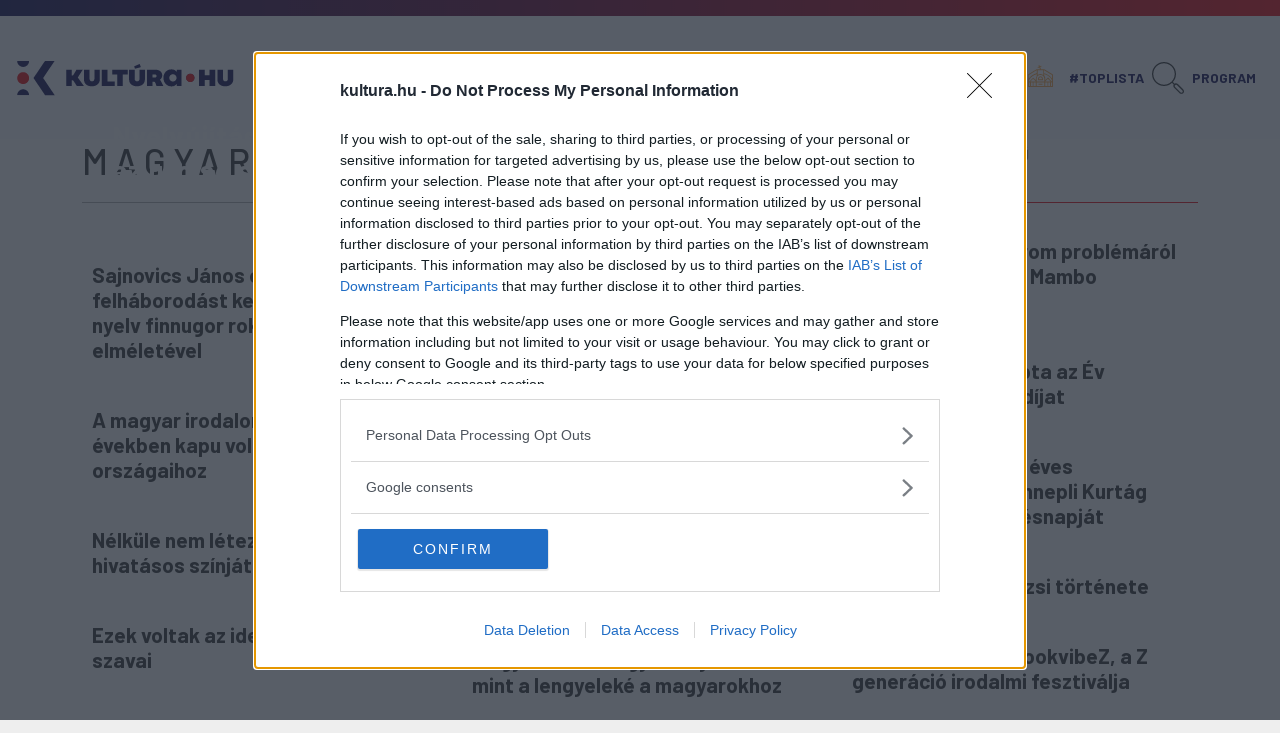

--- FILE ---
content_type: text/html; charset=UTF-8
request_url: https://kultura.hu/tag/magyar-nyelv/
body_size: 8398
content:
<!DOCTYPE html>
<html lang="hu">
<head>            <title>magyar nyelv</title>    <link rel="canonical" href="https://kultura.hu/tag/magyar-nyelv" />

        <meta name="viewport" content="width=device-width, initial-scale=1">
        <meta charset="UTF-8"/>
        
    <script>(function(w,d,s,l,i){w[l]=w[l]||[];w[l].push({'gtm.start':
          new Date().getTime(),event:'gtm.js'});var f=d.getElementsByTagName(s)[0],
        j=d.createElement(s),dl=l!='dataLayer'?'&l='+l:'';j.async=true;j.src=
        'https://www.googletagmanager.com/gtm.js?id='+i+dl;f.parentNode.insertBefore(j,f);
      })(window,document,'script','dataLayer','GTM-N3MG4MF7');</script>

    <link rel="stylesheet" href="/build/app.e0c16399.css">

    
    <link rel="icon" href="/build/images/favicon.8abdd7c5.ico">
    <link rel="apple-touch-icon" sizes="180x180" href="/build/images/icons/apple-touch-icon-180x180.d848c294.png">
    <link rel="icon" type="image/png" sizes="32x32" href="/build/images/icons/apple-touch-icon-32x32.6def510b.png">
    <link rel="icon" type="image/png" sizes="16x16" href="/build/images/icons/favicon-16x16.1b2220dd.png">
    <link rel="mask-icon" href="/build/images/icons/safari-pinned-tab.99afcc00.svg" color="#5bbad5">
    <meta name="msapplication-TileColor" content="#000000">
    <meta name="theme-color" content="#ffffff">
    
    <link rel="alternate" type="application/rss+xml" title="Kultura.hu RSS" href="/feed" />

</head>
<body class="">
    <noscript><iframe src="https://www.googletagmanager.com/ns.html?id=GTM-N3MG4MF7" height="0" width="0" style="display:none;visibility:hidden"></iframe></noscript>
            <header>
            <div class="linear-gradient"></div>
                            <nav class="navbar navbar-expand-lg" id="header-main-navbar">
                    <div class="logo-wrapper">
                        <a id="logo" aria-label="kultúra.hu" href="/">
                            
                                                            <!--[if IE ]> <img src="/build/images/hedaer_logo.31830e8a.svg" class="svg" data-no-lazy="1" alt="kultúra.hu"> <![endif]-->
                                <![if !IE]><span class="animated_logo"></span><![endif]>
                                                    </a>
                                                                        
                                            </div>
                    <button class="navbar-toggler collapsed" type="button" data-bs-toggle="collapse"
                            data-bs-target="#header-main-navbar-content"
                            aria-controls="header-main-navbar-content" aria-expanded="false"
                            aria-label="Menü megjelenítés">
                        <span><i class="fa fa-bars"></i></span>
                    </button>
                    <div class="collapse navbar-collapse justify-content-end" tabindex="-1"
                            id="header-main-navbar-content">

                        <form action="/kereses" class="d-lg-none" accept-charset="UTF-8"
                                method="get" id="mobile-search-form">
                            <input type="search" name="q" placeholder="KERESÉS" required minlength="3">
                            <button class="submit">
                                <svg class="icon icon-search"><use xlink:href="/build/images/icons.b2a6263a5fff67e23d6c.svg#icon-search"></use></svg>
                            </button>
                        </form>
                                                    <ul class="navbar-nav cd-primary-nav">
                    <li class="nav-item nav-jokai">
                            <a class="nav-link"
       href="https://kultura.hu/jokai200/">
        Jókai 200
    </a></li>

                    <li class="nav-item dropdown ">
                            <a class="nav-link dropdown-toggle"
       href="https://kultura.hu/muveszet/" id="navbarDropdown2" role="button" data-bs-toggle="dropdown" aria-haspopup="true" aria-expanded="false">
        Művészet
    </a>    <ul class="dropdown-menu" aria-labelledby="navbarDropdown2">
        <div class="dropdown-menu-icon"></div>
                                                                <li><a class="dropdown-item nav-link"
           href="https://kultura.hu/irodalom/">Irodalom</a></li>
                                                                <li><a class="dropdown-item nav-link"
           href="https://kultura.hu/film/">Film</a></li>
                                                                <li><a class="dropdown-item nav-link"
           href="https://kultura.hu/szinpad/">Színpad</a></li>
                                                                <li><a class="dropdown-item nav-link"
           href="https://kultura.hu/zene/">Zene</a></li>
                                                                <li><a class="dropdown-item nav-link"
           href="https://kultura.hu/kepzo/">Képző</a></li>
        </ul></li>

                    <li class="nav-item ">
                            <a class="nav-link"
       href="https://kultura.hu/popkult/">
        Popkult
    </a></li>

                    <li class="nav-item ">
                            <a class="nav-link"
       href="https://kultura.hu/tudomany/">
        Tudomány
    </a></li>

                    <li class="nav-item nav-bg-gradient">
                <a class="nav-link"
       href="/mimagyarok">
        Mi, magyarok
    </a></li>

                    <li class="nav-item nav-mnmkk">
                            <a class="nav-link"
       href="https://kultura.hu/tag/mnmkk">
        MNMKK
    </a></li>

                    <li class="nav-item nav-blue">
                            <a class="nav-link"
       href="https://kultura.hu/tag/toplista">
        #toplista
    </a></li>

            </ul>

                                                <div id="user-navbar" class="search">
                            <a class="d-md-inline d-none" id="search-link" data-bs-toggle="modal" data-bs-target="#searchModal">
                                <svg class="icon icon-search"><use xlink:href="/build/images/icons.b2a6263a5fff67e23d6c.svg#icon-search"></use></svg>
                            </a>
                        </div>
                            <ul class="navbar-nav nav-blue">
                    <li class="nav-item ">
                            <a class="nav-link"
       href="https://kultura.hu/tag/program">
        Program
    </a></li>

            </ul>


                        <div class="mt-2 d-lg-none today">
                            <ul class="navbar-nav">
                                <li class="nav-item">
                                    <span class="today"><a href="https://kultura.hu/november-20-an-tortent-1/" title="November 20-án történt">Ezen a napon történt</a></span>

                                </li>
                            </ul>
                        </div>
                        <div class="mt-5 d-lg-none mobile-social-icons">
                            <p>Keressen minket social<br>felületeinken is</p>
                            <ul>
                                <li>
                                    <a href="https://facebook.com/kulturaponthu" target="_blank">
                                        <svg class="icon icon-facebook"><use xlink:href="/build/images/icons.b2a6263a5fff67e23d6c.svg#icon-facebook"></use></svg>
                                    </a>
                                </li>
                                <li>
                                    <a href="https://www.youtube.com/@kulturaponthu/videos" target="_blank">
                                        <svg class="icon icon-youtube"><use xlink:href="/build/images/icons.b2a6263a5fff67e23d6c.svg#icon-youtube"></use></svg>
                                    </a>
                                </li>
                                <li>
                                    <a href="https://www.instagram.com/kulturaponthu/" target="_blank">
                                        <svg class="icon icon-instagram"><use xlink:href="/build/images/icons.b2a6263a5fff67e23d6c.svg#icon-instagram"></use></svg>
                                    </a>
                                </li>
                                <li>
                                    <a href="https://www.tiktok.com/@kultura.hu?lang=hu-HU" target="_blank">
                                        <svg class="icon icon-tiktok"><use xlink:href="/build/images/icons.b2a6263a5fff67e23d6c.svg#icon-tiktok"></use></svg>
                                    </a>
                                </li>
                            </ul>
                        </div>
                    </div>
                </nav>
                    </header>
        <div class="modal fade in" tabindex="-1" id="searchModal" role="dialog">
            <div class="modal-dialog modal-dialog-centered" role="document">
                <div class="modal-content">
                    <div class="modal-header">
                        <button type="button" class="btn-close" data-bs-dismiss="modal" aria-label="Close"></button>
                    </div>
                    <form action="/kereses" accept-charset="UTF-8" method="get">
                        <input type="search" name="q" id="q" placeholder="Mit keressünk?" minlength="3" required>
                        <button class="submit">
                            <svg class="icon icon-search"><use xlink:href="/build/images/icons.b2a6263a5fff67e23d6c.svg#icon-search"></use></svg>
                        </button>
                    </form>
                </div>
            </div>
        </div>
    
    <main>
            <div class="container container-content node-list tag-list">
        <div class="row">
            <div class="col-12 col-lg-8">
                <div class="heading">
                    <h1>magyar nyelv</h1>
                </div>

                                                                                                        <div class="node-list-first">
                                <a href="https://kultura.hu/nyelvujitas-helyzetek-amikor-nem-kazinczye-volt-az-utolso-szo/">
                                                                            <span class="image-container medium"><div class="focuspoint"
     data-focus-x="-0.054"
     data-focus-y="0.496"     data-image-w="1262"     data-image-h="710"><img  src="/uploads/media/default/0003/16/thumb_215082_default_medium.jpg"    fetchpriority="low"
    alt="Donát_Kazinczy_1812_A.jpg" title="Kazinczy Ferenc. Forrás: Wikipédia"
    width="856" height="481"
    class="zoom"></div></span>
                                                                        <div class="cover-node-label">
                                        <h2>Nyelvújítás: helyzetek, amikor nem Kazinczyé volt az utolsó szó</h2>
                                    </div>
                                </a>
                            </div>
                            <div class="row">
                                                                                                                                                <div class="col-12 col-lg-6 group-col">
                                <a href="https://kultura.hu/240-eve-halt-meg-sajnovics-janos/">
                                                                            <div class="image-container"><div class="focuspoint"
     data-focus-x="0"
     data-focus-y="0"     data-image-w="1200"     data-image-h="675"><img  src="/uploads/media/default/0003/23/thumb_222119_default_small.jpg"    fetchpriority="low"
    alt="Sajnovics_János_szobor,_Tordas_2005_rn.jpg" title="Sajnovics János szobra Tordason. Fotó: Rezsabek Nándor /Wikimedia Commons"
    width="416" height="234"
    class="zoom"></div></div>
                                                                        <div class="group-col-text">
                                        <span class="cover-node-label">Sajnovics János óriási felháborodást keltett a magyar nyelv finnugor rokonságáról szóló elméletével</span>
                                    </div>
                                </a>
                            </div>
                                                                                                                        <div class="col-12 col-lg-6 group-col">
                                <a href="https://kultura.hu/merges-e-a-mergesgomba-szakerto-az-egybe-es-kulonirasrol-egyszeruen/">
                                                                            <div class="image-container"><div class="focuspoint"
     data-focus-x="-0.320"
     data-focus-y="-0.012"     data-image-w="6720"     data-image-h="3780"><img  src="/uploads/media/default/0003/23/thumb_222062_default_small.jpg"    fetchpriority="low"
    alt="shutterstock_2262760267_16.jpg" title="olvas olvasás könyvet olvas Fotó: Shutterstock"
    width="416" height="234"
    class="zoom"></div></div>
                                                                        <div class="group-col-text">
                                        <span class="cover-node-label">Mérges-e a mérgesgomba-szakértő?</span>
                                    </div>
                                </a>
                            </div>
                                                                                                                        <div class="col-12 col-lg-6 group-col">
                                <a href="https://kultura.hu/kiss-noemi-a-lipcsei-konyvvasaron-interju/">
                                                                            <div class="image-container"><div class="focuspoint"
     data-focus-x="0.027"
     data-focus-y="0.638"     data-image-w="1547"     data-image-h="1000"><img  src="/uploads/media/default/0003/21/thumb_220712_default_small.jpg"    fetchpriority="low"
    alt="KISS_NOEMI_2.JPG" title="Kiss Noémi. Fotó: Csákvári Zsigmond / Kultúra.hu"
    width="416" height="268"
    class="zoom"></div></div>
                                                                        <div class="group-col-text">
                                        <span class="cover-node-label">A magyar irodalom az 1990-es években kapu volt a vasfüggöny országaihoz</span>
                                    </div>
                                </a>
                            </div>
                                                                                                                        <div class="col-12 col-lg-6 group-col">
                                <a href="https://kultura.hu/nyolc-dolog-amit-mindenki-tud-hatna-a-magyarokrol/">
                                                                            <div class="image-container"><div class="focuspoint"
     data-focus-x="0"
     data-focus-y="0"     data-image-w="4042"     data-image-h="2274"><img  src="/uploads/media/default/0003/11/thumb_210306_default_small.jpg"    fetchpriority="low"
    alt="fortepan_46947_16.jpg" title="Paprikafüzérek száradnak Széken 1989-ben. Fotó: Urbán Tamás / FORTEPAN"
    width="416" height="234"
    class="zoom"></div></div>
                                                                        <div class="group-col-text">
                                        <span class="cover-node-label">Nyolc dolog, amit mindenki tud(hatna) a magyarokról</span>
                                    </div>
                                </a>
                            </div>
                                                                                                                        <div class="col-12 col-lg-6 group-col">
                                <a href="https://kultura.hu/kelemen-laszlo-a-magyar-nyelvu-szinjatszas-elinditoja-210-eve-halt-meg/">
                                                                            <div class="image-container"><div class="focuspoint"
     data-focus-x="0"
     data-focus-y="0"     data-image-w="1024"     data-image-h="576"><img  src="/uploads/media/default/0003/18/thumb_217651_default_small.jpg"    fetchpriority="low"
    alt="ef20dd5d0cfd63d6eb9ed0d3396e9de7_1.jpg" title="Kelemen László szobra Kecskeméten"
    width="416" height="234"
    class="zoom"></div></div>
                                                                        <div class="group-col-text">
                                        <span class="cover-node-label">Nélküle nem létezne a magyar hivatásos színjátszás</span>
                                    </div>
                                </a>
                            </div>
                                                                                                                        <div class="col-12 col-lg-6 group-col">
                                <a href="https://kultura.hu/harman-vehettek-at-a-magyar-nyelvor-dijakat-budapesten/">
                                                                            <div class="image-container"><div class="focuspoint"
     data-focus-x="-0.049"
     data-focus-y="-0.004"     data-image-w="1440"     data-image-h="810"><img  src="/uploads/media/default/0003/18/thumb_217413_default_small.jpg"    fetchpriority="low"
    alt="470208455_1184733469687815_2717720645200261205_n.jpg" title="Nagy Natália, Bozsik Gabriella és Novotny Zoltán vehette át a díjat. Fotó: Tuzson Bence / Facebook"
    width="416" height="234"
    class="zoom"></div></div>
                                                                        <div class="group-col-text">
                                        <span class="cover-node-label">Hárman vehették át a Magyar Nyelvőr-díjakat</span>
                                    </div>
                                </a>
                            </div>
                                                                                                                        <div class="col-12 col-lg-6 group-col">
                                <a href="https://kultura.hu/az-ev-szavai-2024/">
                                                                            <div class="image-container"><div class="focuspoint"
     data-focus-x="0"
     data-focus-y="0"     data-image-w="6000"     data-image-h="3375"><img  src="/uploads/media/default/0003/18/thumb_217281_default_small.jpg"    fetchpriority="low"
    alt="shutterstock_2138023293_169.jpg" title="Forrás: Shutterstock"
    width="416" height="234"
    class="zoom"></div></div>
                                                                        <div class="group-col-text">
                                        <span class="cover-node-label">Ezek voltak az idei év magyar szavai</span>
                                    </div>
                                </a>
                            </div>
                                                                                                                        <div class="col-12 col-lg-6 group-col">
                                <a href="https://kultura.hu/interju-sutarski-konraddal-magyar-lengyel-baratsag/">
                                                                            <div class="image-container"><div class="focuspoint"
     data-focus-x="0"
     data-focus-y="0"     data-image-w="1200"     data-image-h="675"><img  src="/uploads/media/default/0003/16/thumb_215672_default_small.jpg"    fetchpriority="low"
    alt="or_sutarski_kicsik_szollosi_1_edited.jpg" title="Konrad Sutarski. Fotó: Szöllősi Mátyás"
    width="416" height="234"
    class="zoom"></div></div>
                                                                        <div class="group-col-text">
                                        <span class="cover-node-label">A magyarok viszonyulása a lengyelekhez kiegyensúlyozottabb, mint a lengyeleké a magyarokhoz</span>
                                    </div>
                                </a>
                            </div>
                                                                                                                        <div class="col-12 col-lg-6 group-col">
                                <a href="https://kultura.hu/interju-hegyeli-attilaval-moldvai-csangomagyarok-szovetseg/">
                                                                            <div class="image-container"><div class="focuspoint"
     data-focus-x="0"
     data-focus-y="0"     data-image-w="1366"     data-image-h="767"><img  src="/uploads/media/default/0003/15/thumb_214399_default_small.jpg"    fetchpriority="low"
    alt="240901_HEGYELI_ATTILA-17_edited.jpg" title="Hegyeli Attila. Fotó: Csákvári Zsigmond / Kultúra.hu"
    width="416" height="233"
    class="zoom"></div></div>
                                                                        <div class="group-col-text">
                                        <span class="cover-node-label">Ez a moldvai csángó közösség nem szeretné kidobni a magyar kultúrát</span>
                                    </div>
                                </a>
                            </div>
                                                                                                                        <div class="col-12 col-lg-6 group-col">
                                <a href="https://kultura.hu/egy-korrektor-naplojabol/">
                                                                            <div class="image-container"><div class="focuspoint"
     data-focus-x="-0.157"
     data-focus-y="0.133"     data-image-w="2000"     data-image-h="1333"><img  src="/uploads/media/default/0003/15/thumb_214334_default_small.jpg"    fetchpriority="low"
    alt="Ólombetűk szedés shutterstock.jpg" title="Ólombetűk, szedés, nyomda. Fotó: Shutterstock"
    width="416" height="277"
    class="zoom"></div></div>
                                                                        <div class="group-col-text">
                                        <span class="cover-node-label">Szöveget javítani olyan, mint rendbe tenni egy gazos kertet</span>
                                    </div>
                                </a>
                            </div>
                                                                                                                        <div class="col-12 col-lg-6 group-col">
                                <a href="https://kultura.hu/nadasdy-adam-szmoking-es-bermuda-milyen-nyelv-az-angol-budapesti-nemzetkozi-konyvfesztival/">
                                                                            <div class="image-container"><div class="focuspoint"
     data-focus-x="0.076"
     data-focus-y="-0.062"     data-image-w="5000"     data-image-h="3333"><img  src="/uploads/media/default/0003/15/thumb_214078_default_small.jpg"    fetchpriority="low"
    alt="NADASDY_ADAM_001.jpg" title="Nádasdy Ádám nyelvész a Budapesti Nemzetközi Könyvfesztiválon"
    width="416" height="277"
    class="zoom"></div></div>
                                                                        <div class="group-col-text">
                                        <span class="cover-node-label">Tegezed vagy magázod Nádasdy Ádám professzor urat?</span>
                                    </div>
                                </a>
                            </div>
                                                                                                                        <div class="col-12 col-lg-6 group-col">
                                <a href="https://kultura.hu/a-tetten-ert-szavak-nyomaban/">
                                                                            <div class="image-container"><div class="focuspoint"
     data-focus-x="-0.035"
     data-focus-y="-0.003"     data-image-w="2200"     data-image-h="1238"><img  src="/uploads/media/default/0003/14/thumb_213887_default_small.jpg"    fetchpriority="low"
    alt="ELO-MAGYARORA_S01EP06_TETTEN-ERT-SZAVAK.jpg" title="Élő magyaróra, Pölcz Ádám nyelvész"
    width="416" height="234"
    class="zoom"></div></div>
                                                                        <div class="group-col-text">
                                        <span class="cover-node-label">Cselekedhetünk pusztán a szavaink erejével?</span>
                                    </div>
                                </a>
                            </div>
                                                                                                                        <div class="col-12 col-lg-6 group-col">
                                <a href="https://kultura.hu/tiz-kozmondas-a-magyar-emberrol/">
                                                                            <div class="image-container"><div class="focuspoint"
     data-focus-x="0.033"
     data-focus-y="0.361"     data-image-w="8346"     data-image-h="5593"><img  src="/uploads/media/default/0003/14/thumb_213690_default_small.jpg"    fetchpriority="low"
    alt="fortepan_263670.jpg" title="Forrás: Fortepan / Zichy kúria, Zala"
    width="416" height="278"
    class="zoom"></div></div>
                                                                        <div class="group-col-text">
                                        <span class="cover-node-label">Lóra termett és három az igazsága: tíz közmondás a magyar emberről</span>
                                    </div>
                                </a>
                            </div>
                                                                                                                        <div class="col-12 col-lg-6 group-col">
                                <a href="https://kultura.hu/szenci-molnar-albert-negyszazotven-eve-szuletett-portre/">
                                                                            <div class="image-container"><div class="focuspoint"
     data-focus-x="0"
     data-focus-y="0"     data-image-w="1920"     data-image-h="1080"><img  src="/uploads/media/default/0003/13/thumb_212898_default_small.jpg"    fetchpriority="low"
    alt="Szenci Molnár Albert.jpg" title="Szenci Molnár Albert portréja. Ismeretlen művész alkotása. Forrás: OSZK"
    width="416" height="234"
    class="zoom"></div></div>
                                                                        <div class="group-col-text">
                                        <span class="cover-node-label">Európai szintre emelte a magyar tudományt</span>
                                    </div>
                                </a>
                            </div>
                                                                                                                        <div class="col-12 col-lg-6 group-col">
                                <a href="https://kultura.hu/melyik-versben-is-szerepel-geza-malac/">
                                                                            <div class="image-container"><div class="focuspoint"
     data-focus-x="0.155"
     data-focus-y="-0.089"     data-image-w="2500"     data-image-h="1406"><img  src="/uploads/media/default/0003/13/thumb_212631_default_small.jpg"    fetchpriority="low"
    alt="shutterstock_1844662342.jpg" title="Géza malac rejtélye előtt sokáig álltunk. Fotó: Shutterstock"
    width="416" height="233"
    class="zoom"></div></div>
                                                                        <div class="group-col-text">
                                        <span class="cover-node-label">Melyik versben is szerepel Géza malac?</span>
                                    </div>
                                </a>
                            </div>
                                                                                                                        <div class="col-12 col-lg-6 group-col">
                                <a href="https://kultura.hu/harminc-orszagbol-tobb-mint-szaz-hallgato-a-debreceni-nyari-egyetemen/">
                                                                            <div class="image-container"><div class="focuspoint"
     data-focus-x="0"
     data-focus-y="0"     data-image-w="2709"     data-image-h="1524"><img  src="/uploads/media/default/0003/12/thumb_211582_default_small.jpg"    fetchpriority="low"
    alt="shutterstock_423364636.jpg" title="A Debreceni Egyetem főépülete. Fotó: Shutterstock / Irina Papoyan"
    width="416" height="234"
    class="zoom"></div></div>
                                                                        <div class="group-col-text">
                                        <span class="cover-node-label">Harminc országból több mint száz hallgató ismerkedik a magyar nyelvvel és kultúrával Debrecenben</span>
                                    </div>
                                </a>
                            </div>
                                                                                                                        <div class="col-12 col-lg-6 group-col">
                                <a href="https://kultura.hu/a-halalos-klimapusztitas-avagy-hogyan-beszeljunk-az-eghajlatvaltozasrol-elte-ppk-forgacs-balint/">
                                                                            <div class="image-container"><div class="focuspoint"
     data-focus-x="-0.215"
     data-focus-y="0.031"     data-image-w="3976"     data-image-h="2598"><img  src="/uploads/media/default/0003/11/thumb_210935_default_small.jpg"    fetchpriority="low"
    alt="Ice sculptures by Brazilian artist Nele Azevedo AFP.jpg" title="Nele Azevedo brazil művész olvadó jégszobrai a Konzerthaus Berlin lépcsőjén. Fotó: John Macdougall / AFP"
    width="416" height="271"
    class="zoom"></div></div>
                                                                        <div class="group-col-text">
                                        <span class="cover-node-label">A nyelvész megmondja, hogyan beszéljünk az éghajlatváltozásról</span>
                                    </div>
                                </a>
                            </div>
                                                                                                                        <div class="col-12 col-lg-6 group-col">
                                <a href="https://kultura.hu/latjuk-halljuk-tapintjuk-mi-az/">
                                                                            <div class="image-container"><div class="focuspoint"
     data-focus-x="0.087"
     data-focus-y="-0.122"     data-image-w="1200"     data-image-h="676"><img  src="/uploads/media/default/0003/10/thumb_209299_default_small.jpg"    fetchpriority="low"
    alt="Elo magyarora EP 05.jpg" title="Élő magyaróra"
    width="416" height="234"
    class="zoom"></div></div>
                                                                        <div class="group-col-text">
                                        <span class="cover-node-label">Látjuk, halljuk, tapintjuk… mi  az?</span>
                                    </div>
                                </a>
                            </div>
                                                                                                                        <div class="col-12 col-lg-6 group-col">
                                <a href="https://kultura.hu/kapcsoltuk-a-vilag-magyarsagat/">
                                                                            <div class="image-container"><div class="focuspoint"
     data-focus-x="0"
     data-focus-y="0"     data-image-w="2000"     data-image-h="1125"><img  src="/uploads/media/default/0003/06/thumb_205755_default_small.jpg"    fetchpriority="low"
    alt="Webcam illusztráció AFP.jpg" title="Webcam, illusztráció.  Fotó: Daniel Bockwoldt / dpa Picture-Alliance via AFP"
    width="416" height="234"
    class="zoom"></div></div>
                                                                        <div class="group-col-text">
                                        <span class="cover-node-label">Kapcsoltuk a világ magyarságát!</span>
                                    </div>
                                </a>
                            </div>
                                                                                                                        <div class="col-12 col-lg-6 group-col">
                                <a href="https://kultura.hu/ezek-az-ev-magyar-szavai/">
                                                                            <div class="image-container"><div class="focuspoint"
     data-focus-x="0"
     data-focus-y="0"     data-image-w="1200"     data-image-h="675"><img  src="/uploads/media/default/0003/04/thumb_203154_default_small.jpg"    fetchpriority="low"
    alt="6573075c179c3f1c51052d43.jpg" title="FILES-US-TECHNOLOGY-AI-ALTMAN"
    width="416" height="234"
    class="zoom"></div></div>
                                                                        <div class="group-col-text">
                                        <span class="cover-node-label">Ezek az év magyar szavai</span>
                                    </div>
                                </a>
                            </div>
                                                                </div>
                    <div class="navigation">
                            <div class="pagination">
        
        
                                    <span class="current">1</span>
                                                <span class="page">
                    <a href="/tag/magyar-nyelv/?direction=desc&amp;page=2">2</a>
                </span>
                    
                    <span class="next">
                <a rel="next" href="/tag/magyar-nyelv/?direction=desc&amp;page=2">&gt;</a>
            </span>
        
                    <span class="last">
                <a href="/tag/magyar-nyelv/?direction=desc&amp;page=2">&gt;&gt;</a>
            </span>
            </div>

                    </div>
                            </div>
            <aside class="col-12 col-lg-4">
                <div class="box box-tabs" id="new-and-popular">
    <div class="box-header">
        <div class="nav-aside-tab" role="tablist">
            <a class="active" id="nav-aside-new-tab" data-bs-toggle="tab" data-bs-target="#nav-aside-new" role="tab" aria-controls="nav-aside-new" aria-selected="true">Friss</a>
            /
            <a class="" id="nav-aside-popular-tab" data-bs-toggle="tab" data-bs-target="#nav-aside-popular" role="tab" aria-controls="nav-profile" aria-selected="false">Népszerű</a>
        </div>
    </div>
    <div class="box-body">
        <div class="tab-content" id="nav-tabContent">
            <div class="tab-pane fade show active" id="nav-aside-new" role="tabpanel" aria-labelledby="nav-aside-new-tab">
                <div class="row">
                                            <div class="col-12 group-col">
                            <a href="https://kultura.hu/harom-norol-es-harom-problemarol-mesel-februartol-a-mambo-maternica/">
                                    
            
                
        <div class="image-container-wrapper">
            
            <div class="image-container">
                <div class="focuspoint"
     data-focus-x="0.107"
     data-focus-y="0.087"     data-image-w="1920"     data-image-h="1080"><img  src="/uploads/media/default/0003/30/thumb_229442_default_small.jpg"    fetchpriority="low"
    alt="MAMBO_STILL_10.jpg" title=""
    width="416" height="234"
    class="zoom"></div>
            </div>
                    </div>
                                    <div class="group-col-text">
                                    <span class="cover-node-label">Három nőről és három problémáról mesél februártól a Mambo Maternica</span>
                                </div>
                            </a>
                        </div>
                                            <div class="col-12 group-col">
                            <a href="https://kultura.hu/litauszki-tibor-kapta-az-ev-termeszetfotosa-dijat/">
                                    
            
                
        <div class="image-container-wrapper">
            
            <div class="image-container">
                <div class="focuspoint"
     data-focus-x="0"
     data-focus-y="0"     data-image-w="3000"     data-image-h="1968"><img  src="/uploads/media/default/0003/30/thumb_229444_default_small.jpg"    fetchpriority="low"
    alt="vm_20251118_333_1O1A8229.jpg" title=""
    width="416" height="272"
    class="zoom"></div>
            </div>
                    </div>
                                    <div class="group-col-text">
                                    <span class="cover-node-label">Litauszki Tibor kapta az Év Természetfotósa díjat</span>
                                </div>
                            </a>
                        </div>
                                            <div class="col-12 group-col">
                            <a href="https://kultura.hu/fesztival-es-egesz-eves-programsorozat-unnepli-kurtag-gyorgy-100-szuletesnapjat/">
                                    
            
                
        <div class="image-container-wrapper">
            
            <div class="image-container">
                <div class="focuspoint"
     data-focus-x="0"
     data-focus-y="0"     data-image-w="7092"     data-image-h="4728"><img  src="/uploads/media/default/0003/30/thumb_229455_default_small.jpg"    fetchpriority="low"
    alt="D_PRG20251119005.jpg" title=""
    width="416" height="277"
    class="zoom"></div>
            </div>
                    </div>
                                    <div class="group-col-text">
                                    <span class="cover-node-label">Fesztivál és egész éves programsorozat ünnepli Kurtág György 100. születésnapját</span>
                                </div>
                            </a>
                        </div>
                                            <div class="col-12 group-col">
                            <a href="https://kultura.hu/zenit-pasztor-erzsi-tortenete-videosorozat/">
                                    
            
                
        <div class="image-container-wrapper">
            
            <div class="image-container">
                <div class="focuspoint"
     data-focus-x="-0.179"
     data-focus-y="-0.046"     data-image-w="1500"     data-image-h="844"><img  src="/uploads/media/default/0003/30/thumb_229441_default_small.jpg"    fetchpriority="low"
    alt="PASZTOR_ERZSI_SP_003.jpg" title=""
    width="416" height="234"
    class="zoom"></div>
            </div>
                    </div>
                                    <div class="group-col-text">
                                    <span class="cover-node-label">ZENIT – Pásztor Erzsi története</span>
                                </div>
                            </a>
                        </div>
                                            <div class="col-12 group-col">
                            <a href="https://kultura.hu/jovore-erkezik-a-bookvibez-a-z-generacio-irodalmi-fesztivalja/">
                                    
            
                
        <div class="image-container-wrapper">
            
            <div class="image-container">
                <div class="focuspoint"
     data-focus-x="0"
     data-focus-y="0"     data-image-w="3600"     data-image-h="2400"><img  src="/uploads/media/default/0003/30/thumb_229439_default_small.jpg"    fetchpriority="low"
    alt="shutterstock_2628371559.jpg" title=""
    width="416" height="277"
    class="zoom"></div>
            </div>
                    </div>
                                    <div class="group-col-text">
                                    <span class="cover-node-label">Jövőre érkezik a bookvibeZ, a Z generáció irodalmi fesztiválja</span>
                                </div>
                            </a>
                        </div>
                                    </div>
            </div>
            <div class="tab-pane fade" id="nav-aside-popular" role="tabpanel" aria-labelledby="nav-aside-popular-tab">
                <div class="row">
                                            <div class="col-12 group-col">
                            <a href="https://kultura.hu/meghaltak-a-kessler-noverek/">
                                    
            
                
        <div class="image-container-wrapper">
            
            <div class="image-container">
                <div class="focuspoint"
     data-focus-x="0.129"
     data-focus-y="-0.024"     data-image-w="4512"     data-image-h="2538"><img  src="/uploads/media/default/0003/30/thumb_229393_default_small.jpg"    fetchpriority="low"
    alt="043_dpa-pa_220310-99-461811_dpai_16.jpg" title=""
    width="416" height="234"
    class="zoom"></div>
            </div>
                    </div>
                                    <div class="group-col-text">
                                    <span class="cover-node-label">Meghaltak a Kessler nővérek</span>
                                </div>
                            </a>
                        </div>
                                            <div class="col-12 group-col">
                            <a href="https://kultura.hu/ki-volt-raby-jokai-rabja/">
                                    
            
                
        <div class="image-container-wrapper">
            
            <div class="image-container">
                <div class="focuspoint"
     data-focus-x="0.094"
     data-focus-y="0.171"     data-image-w="3636"     data-image-h="2045"><img  src="/uploads/media/default/0003/22/thumb_221525_default_small.jpg"    fetchpriority="low"
    alt="fortepan_40924.jpg" title=""
    width="416" height="233"
    class="zoom"></div>
            </div>
                    </div>
                                    <div class="group-col-text">
                                    <span class="cover-node-label">Ki volt Ráby, Jókai rabja?</span>
                                </div>
                            </a>
                        </div>
                                            <div class="col-12 group-col">
                            <a href="https://kultura.hu/a-mai-napig-eszembe-jut-az-az-agota-aki-ment-es-nem-adta-fel-interju-puskas-agota/">
                                    
            
                
        <div class="image-container-wrapper">
            
            <div class="image-container">
                <div class="focuspoint"
     data-focus-x="0"
     data-focus-y="0"     data-image-w="1980"     data-image-h="1320"><img  src="/uploads/media/default/0003/30/thumb_229343_default_small.jpg"    fetchpriority="low"
    alt="PUSKAS_AGOTA_CSV_15.jpg" title=""
    width="416" height="277"
    class="zoom"></div>
            </div>
                    </div>
                                    <div class="group-col-text">
                                    <span class="cover-node-label">A mai napig eszembe jut az az Ágota, aki ment és nem adta fel</span>
                                </div>
                            </a>
                        </div>
                                            <div class="col-12 group-col">
                            <a href="https://kultura.hu/huszonhat-millio-forintot-adtak-egy-ismeretlen-zsolnay-vazaert/">
                                    
            
                
        <div class="image-container-wrapper">
            
            <div class="image-container">
                <div class="focuspoint"
     data-focus-x="0"
     data-focus-y="0"     data-image-w="3593"     data-image-h="2021"><img  src="/uploads/media/default/0003/30/thumb_229398_default_small.jpg"    fetchpriority="low"
    alt="DBOGI20251117052_16.jpg" title=""
    width="416" height="233"
    class="zoom"></div>
            </div>
                    </div>
                                    <div class="group-col-text">
                                    <span class="cover-node-label">Huszonhatmillió forintot adtak egy ismeretlen Zsolnay vázáért</span>
                                </div>
                            </a>
                        </div>
                                            <div class="col-12 group-col">
                            <a href="https://kultura.hu/a-foldindulas-lett-a-legjobb-dramai-film-franciaorszagban/">
                                    
            
                
        <div class="image-container-wrapper">
            
            <div class="image-container">
                <div class="focuspoint"
     data-focus-x="0"
     data-focus-y="0"     data-image-w="1347"     data-image-h="758"><img  src="/uploads/media/default/0003/30/thumb_229323_default_small.jpg"    fetchpriority="low"
    alt="Földindulás.jpg" title=""
    width="416" height="234"
    class="zoom"></div>
            </div>
                    </div>
                                    <div class="group-col-text">
                                    <span class="cover-node-label">A Földindulás lett a legjobb drámai film Franciaországban</span>
                                </div>
                            </a>
                        </div>
                                    </div>
            </div>
        </div>
    </div>
</div>

            </aside>
        </div>
    </div>
    </main>

            <footer>
            <div>
                <div class="container">
                    <div class="row">
                        <div class="col-12 col-lg-auto text-center text-lg-start">
                            <p class="logo"><img src="/build/images/footer/kultura.97059fe2.svg" width="310" alt="kultura.hu"></p>
                            <p class="social">
                                <a href="https://facebook.com/kulturaponthu" target="_blank">
                                  <svg class="icon icon-facebook"><use xlink:href="/build/images/icons.b2a6263a5fff67e23d6c.svg#icon-facebook"></use></svg>
                                </a>
                                <a href="https://youtube.com/@kulturaponthu/videos" target="_blank">
                                  <svg class="icon icon-youtube"><use xlink:href="/build/images/icons.b2a6263a5fff67e23d6c.svg#icon-youtube"></use></svg>
                                </a>
                                <a href="https://www.instagram.com/kulturaponthu/" target="_blank">
                                  <svg class="icon icon-instagram"><use xlink:href="/build/images/icons.b2a6263a5fff67e23d6c.svg#icon-instagram"></use></svg>
                                </a>
                                <a href="https://www.tiktok.com/@kultura.hu?lang=hu-HU" target="_blank">
                                  <svg class="icon icon-tiktok"><use xlink:href="/build/images/icons.b2a6263a5fff67e23d6c.svg#icon-tiktok"></use></svg>
                                </a>
                            </p>
                        </div>
                        <div class="col text-end">
                            <nav class="navbar navbar-expand-md justify-content-center justify-content-lg-end"
                                 id="footer-header-main-navbar">
                                    <ul class="navbar-nav justify-content-center justify-content-lg-end cd-primary-nav">
                    <li class="nav-item nav-jokai">
                            <a class="nav-link"
       href="https://kultura.hu/jokai200/">
        Jókai 200
    </a></li>

                    <li class="nav-item dropdown ">
                            <a class="nav-link dropdown-toggle"
       href="https://kultura.hu/muveszet/" id="navbarDropdown2" role="button" data-bs-toggle="dropdown" aria-haspopup="true" aria-expanded="false">
        Művészet
    </a>    <ul class="dropdown-menu" aria-labelledby="navbarDropdown2">
        <div class="dropdown-menu-icon"></div>
                                                                <li><a class="dropdown-item nav-link"
           href="https://kultura.hu/irodalom/">Irodalom</a></li>
                                                                <li><a class="dropdown-item nav-link"
           href="https://kultura.hu/film/">Film</a></li>
                                                                <li><a class="dropdown-item nav-link"
           href="https://kultura.hu/szinpad/">Színpad</a></li>
                                                                <li><a class="dropdown-item nav-link"
           href="https://kultura.hu/zene/">Zene</a></li>
                                                                <li><a class="dropdown-item nav-link"
           href="https://kultura.hu/kepzo/">Képző</a></li>
        </ul></li>

                    <li class="nav-item ">
                            <a class="nav-link"
       href="https://kultura.hu/popkult/">
        Popkult
    </a></li>

                    <li class="nav-item ">
                            <a class="nav-link"
       href="https://kultura.hu/tudomany/">
        Tudomány
    </a></li>

                    <li class="nav-item nav-bg-gradient">
                <a class="nav-link"
       href="/mimagyarok">
        Mi, magyarok
    </a></li>

                    <li class="nav-item nav-mnmkk">
                            <a class="nav-link"
       href="https://kultura.hu/tag/mnmkk">
        MNMKK
    </a></li>

                    <li class="nav-item nav-blue">
                            <a class="nav-link"
       href="https://kultura.hu/tag/toplista">
        #toplista
    </a></li>

            </ul>

                            </nav>
                            <nav class="navbar navbar-expand-md justify-content-center justify-content-lg-end"
                                 id="footer-subpages-navbar">
                                    <ul class="navbar-nav justify-content-center justify-content-lg-end cd-primary-nav">
                                            <li class="nav-item first"><a
                        href="https://webshop.kultura.hu/kategoria/magyar-kultura-magazin/" target="_blank"                        class="nav-link">Magyar Kultúra magazin</a></li>
                                                <li class="nav-item"><span class="nav-link nav-spacer">|</span></li>            <li class="nav-item"><a
                        href="https://popkulturalis.hu/korszak/1" target="_blank"                        class="nav-link">Popkulturális értéktár</a></li>
                                                <li class="nav-item"><span class="nav-link nav-spacer">|</span></li>            <li class="nav-item"><a
                        href="https://mesecentrum.hu/" target="_blank"                        class="nav-link">Mesecentrum</a></li>
                                                <li class="nav-item"><span class="nav-link nav-spacer">|</span></li>            <li class="nav-item last"><a
                        href="https://nepi.kultura.hu/" target="_blank"                        class="nav-link">Népi</a></li>
            </ul>

                            </nav>
                        </div>
                    </div>
                </div>
                <nav class="navbar navbar-expand-md justify-content-center justify-content-lg-end" id="footer-navbar">
                  <div class="container justify-content-center justify-content-lg-end">
                        <ul class="navbar-nav justify-content-center justify-content-lg-end cd-primary-nav">
                                                                        <li class="nav-item first"><a
                        href="https://kultura.hu/impresszum"                        class="nav-link">Impresszum</a></li>
                                                                            <li class="nav-item"><span class="nav-link nav-spacer">|</span></li>            <li class="nav-item"><a
                        href="https://kultura.hu/adatvedelem"                        class="nav-link">Adatvédelem</a></li>
                                                                            <li class="nav-item"><span class="nav-link nav-spacer">|</span></li>            <li class="nav-item"><a
                        href="https://kultura.hu/hirdetesi-informaciok"                        class="nav-link">Hirdetési információk</a></li>
                                                                            <li class="nav-item"><span class="nav-link nav-spacer">|</span></li>            <li class="nav-item"><a
                        href="https://kultura.hu/felhasznalasi-feltetelek"                        class="nav-link">Felhasználási feltételek</a></li>
                                                <li class="nav-item"><span class="nav-link nav-spacer">|</span></li>            <li class="nav-item last"><a
                        href="https://kultura.hu/feed"                        class="nav-link">RSS</a></li>
            </ul>

                  </div>
                </nav>
            </div>
        </footer>
    
    <script src="/build/app.1bc7da7f.js" defer></script></body>
</html>


--- FILE ---
content_type: image/svg+xml
request_url: https://kultura.hu/build/images/next.afb1accc.svg
body_size: 125
content:
<svg width="14" height="24" viewBox="0 0 14 24" fill="none" xmlns="http://www.w3.org/2000/svg">
<path d="M2.16211 22.295L12.6273 11.76" stroke="#8B8B8B" stroke-width="2.3918" stroke-linecap="round" stroke-linejoin="round"/>
<path d="M2.16211 1.29492L12.6273 11.7601" stroke="#8B8B8B" stroke-width="2.3918" stroke-linecap="round" stroke-linejoin="round"/>
</svg>


--- FILE ---
content_type: image/svg+xml
request_url: https://kultura.hu/build/images/sandwich.bcb1a158.svg
body_size: 126
content:
<svg width="33" height="20" viewBox="0 0 33 20" fill="none" xmlns="http://www.w3.org/2000/svg">
<path d="M2 2H31" stroke="#EB1C24" stroke-width="3" stroke-linecap="round"/>
<path d="M8 10H31" stroke="#EB1C24" stroke-width="3" stroke-linecap="round"/>
<path d="M2 18L31 18" stroke="#EB1C24" stroke-width="3" stroke-linecap="round"/>
</svg>


--- FILE ---
content_type: image/svg+xml
request_url: https://kultura.hu/build/images/last.168e7223.svg
body_size: 255
content:
<svg width="25" height="24" viewBox="0 0 25 24" fill="none" xmlns="http://www.w3.org/2000/svg">
<path d="M1.62695 22.295L12.0922 11.76" stroke="#8B8B8B" stroke-width="2.3918" stroke-linecap="round" stroke-linejoin="round"/>
<path d="M1.62695 1.29492L12.0922 11.7601" stroke="#8B8B8B" stroke-width="2.3918" stroke-linecap="round" stroke-linejoin="round"/>
<path d="M17.0273 4.29492L17.0273 19.095" stroke="#8B8B8B" stroke-width="2.3918" stroke-linecap="round" stroke-linejoin="round"/>
</svg>
